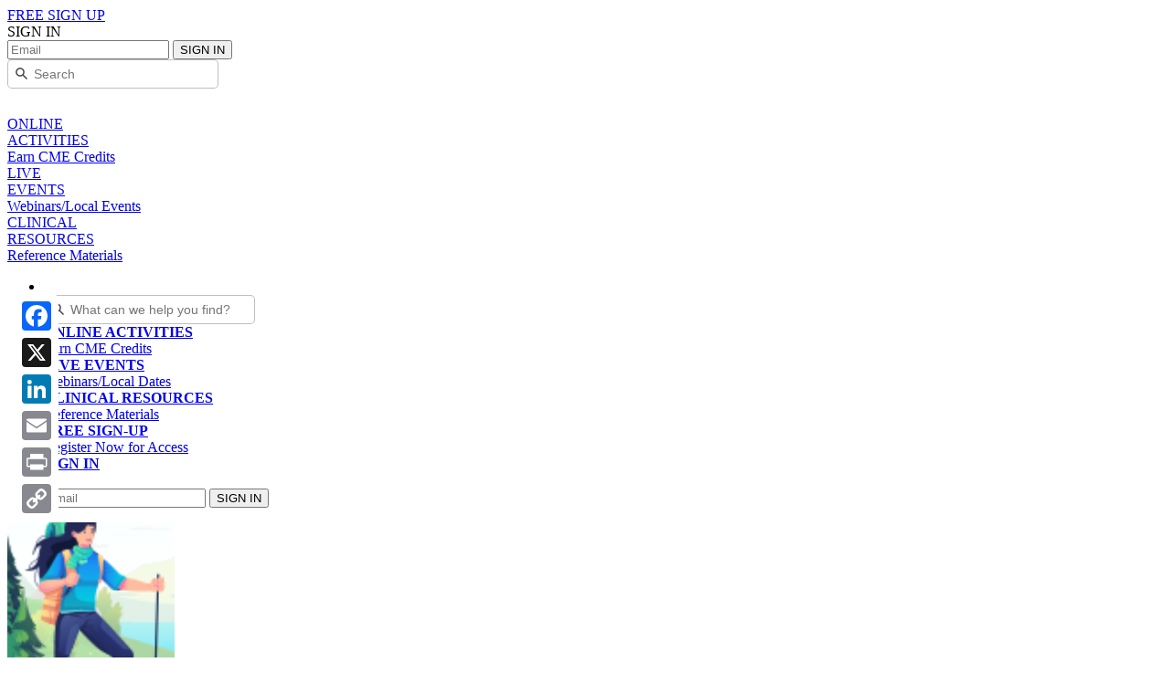

--- FILE ---
content_type: text/html; charset=UTF-8
request_url: https://exchangecme.com/asthma
body_size: 9728
content:
<!DOCTYPE html>
<html>
    <head>
        <!-- Google Tag Manager -->
        <script>(function(w,d,s,l,i){w[l]=w[l]||[];w[l].push({'gtm.start': new Date().getTime(),event:'gtm.js'});var f=d.getElementsByTagName(s)[0],j=d.createElement(s),dl=l!='dataLayer'?'&l='+l:'';j.async=true;j.src='https://www.googletagmanager.com/gtm.js?gtmcb=1770125801&id='+i+dl;f.parentNode.insertBefore(j,f);})(window,document,'script','dataLayer','GTM-TCS84SJZ');</script>
        <!-- End Google Tag Manager -->
        
        <title>Clinical Issues in Severe Asthma : Clinical Resource : ExchangeCME.com</title>
        <meta charset='utf-8'>
        <meta content="width=device-width, initial-scale=1" name="viewport">
        <link href="/themes/desktop2/css/normalize.css" rel="stylesheet" type="text/css">
        <link href="/themes/desktop2/css/webflow.css" rel="stylesheet" type="text/css">
        <link href="/themes/desktop2/css/exchangecme.webflow.css?v=8" rel="stylesheet" type="text/css">
        <link href="/themes/desktop2/css/mobile.css" rel="stylesheet" type="text/css">
        <link href="/themes/desktop2/css/select2.min.css" rel="stylesheet" type="text/css">
        <link href="/themes/desktop2/css/credentials-combo.css" rel="stylesheet" type="text/css">
        <script src="https://ajax.googleapis.com/ajax/libs/webfont/1.6.26/webfont.js" type="text/javascript"></script>
        <script type="text/javascript">WebFont.load({  google: {    families: ["Oswald:200,300,400,500,600,700"]  }});</script>
        <!-- [if lt IE 9]><script src="https://cdnjs.cloudflare.com/ajax/libs/html5shiv/3.7.3/html5shiv.min.js" type="text/javascript"></script><![endif] -->
        <script type="text/javascript">!function(o,c){var n=c.documentElement,t=" w-mod-";n.className+=t+"js",("ontouchstart"in o||o.DocumentTouch&&c instanceof DocumentTouch)&&(n.className+=t+"touch")}(window,document);</script>
        <script src="https://d3e54v103j8qbb.cloudfront.net/js/jquery-3.5.1.min.dc5e7f18c8.js?site=6153e52e005954476981c2a8" type="text/javascript" integrity="sha256-9/aliU8dGd2tb6OSsuzixeV4y/faTqgFtohetphbbj0=" crossorigin="anonymous"></script>
        <link href="/themes/desktop2/images/favicon.ico" rel="shortcut icon" type="image/x-icon">
        <link href="/themes/desktop2/images/webclip.png" rel="apple-touch-icon">
                        
                <script>
            (function(i,s,o,g,r,a,m){i['GoogleAnalyticsObject']=r;i[r]=i[r]||function(){
                (i[r].q=i[r].q||[]).push(arguments)},i[r].l=1*new Date();a=s.createElement(o),
                m=s.getElementsByTagName(o)[0];a.async=1;a.src=g;m.parentNode.insertBefore(a,m)
            })(window,document,'script','//www.google-analytics.com/analytics.js','ga');

            ga('create', 'UA-43062420-1', 'exchangecme.com');
            ga('send', 'pageview');
        </script>
                <script>
            (function() {
                var cx = '017660612642044262946:8je9l1af1a4';
                var gcse = document.createElement('script');
                gcse.type = 'text/javascript';
                gcse.async = true;
                gcse.src = (document.location.protocol == 'https:' ? 'https:' : 'http:') +
                    '//www.google.com/cse/cse.js?cx=' + cx;
                var s = document.getElementsByTagName('script')[0];
                s.parentNode.insertBefore(gcse, s);
            })();
        </script>
        
                    <!-- AddToAny BEGIN -->
            <div class="a2a_kit a2a_kit_size_32  a2a_floating_style a2a_vertical_style"  style="left:16px; bottom:150px;">
                <a class="a2a_button_facebook"></a>
                <a class="a2a_button_x"></a>
                <a class="a2a_button_linkedin"></a>
                <a class="a2a_button_email"></a>
                <a class="a2a_button_print"></a>
                <a class="a2a_button_copy_link"></a>
            </div>
            <script defer src="https://static.addtoany.com/menu/page.js"></script>
            <!-- AddToAny END -->
                        <style>
            .favorite-btn {
                display: none!important;
            }
        </style>
            </head>
    <body>
        <!-- Google Tag Manager (noscript) -->
        <noscript><iframe src="https://www.googletagmanager.com/ns.html?id=GTM-TCS84SJZ" height="0" width="0" style="display:none;visibility:hidden"></iframe></noscript>
        <!-- End Google Tag Manager (noscript) -->

                    <div class="nav wf-section">    
    <header id="nav-mobile" style="position: relative;">
        <a href="/" class="logo" style="background-image: url(/themes/desktop2/images/exchangeCME-logo2x.png)"></a>
        <div class="links">
                        <div>
                <a href="/users/personalization">FREE SIGN UP</a>
            </div>
            <div class="signin">
                <span>SIGN IN</span>
                <form class="email" action="/users/personalization" method="post">
                    <input type="text" name="LoginForm[username]" placeholder="Email" required="">
                    <button type="submit">SIGN IN</button>
                </form>
            </div>
                    </div>
        <div class="head-panel">
            <div class="search">
                <div class="field">
                    <input type="text" placeholder="Search" class="st-default-search-input">
                </div>
                <div class="ico">
                    <svg xmlns="http://www.w3.org/2000/svg" width="25.631" height="25.631" viewBox="0 0 25.631 25.631">
                        <g id="Сгруппировать_780" data-name="Сгруппировать 780" transform="translate(1.75 1.75)">
                            <path id="Контур_893" data-name="Контур 893" d="M21.057,12.778A8.278,8.278,0,1,1,12.778,4.5a8.278,8.278,0,0,1,8.278,8.278Z" transform="translate(-4.5 -4.5)" fill="none" stroke="#fff" stroke-linecap="round" stroke-linejoin="round" stroke-width="3.5"/>
                            <path id="Контур_894" data-name="Контур 894" d="M31.678,31.678l-6.7-6.7" transform="translate(-10.272 -10.272)" fill="none" stroke="#fff" stroke-linecap="round" stroke-linejoin="round" stroke-width="3.5"/>
                        </g>
                    </svg>
                </div>
            </div>
            <div class="menu-panel">
                <div class="btn-menu">
                    <span></span>
                    <span></span>
                    <span></span>
                    <span></span>
                </div>
                <div class="menu">
                    <a href="/activities" class="item1 ">
                        <div class="tl">ONLINE<br>ACTIVITIES</div>
                        <div class="descr">Earn CME Credits</div>
                    </a>
                    <a href="/events" class="item2 ">
                        <div class="tl">LIVE<br>EVENTS</div>
                        <div class="descr">Webinars/Local Events</div>
                    </a>
                    <a href="/resources" class="item3 active">
                        <div class="tl">CLINICAL<br>RESOURCES</div>
                        <div class="descr">Reference Materials</div>
                    </a>
                </div>
            </div>
        </div>
        <script>
            jQuery(document).ready(function($) {
                $('#nav-mobile .head-panel .btn-menu').on('click', function(){
                    $(this).toggleClass('open');
                });
                $('#nav-mobile .head-panel .search .ico').on('click', function(){
                    $('#nav-mobile .head-panel .search').toggleClass('open');
                    $('#nav-mobile .links .signin .email').removeClass('open');
                });
            });
        </script>
    </header>

    <header id="nav" class="sticky-nav">
        <ul role="list" class="nav-grid w-list-unstyled">
            <li id="w-node-f550e5f2-afb3-e6a9-a4c7-1f3219f13772-0481c2a9">
                <a href="/" class="nav-logo-link w-inline-block"><img src="/themes/desktop2/images/exchangeCME-logo2x.png" width="251" srcset="/themes/desktop2/images/exchangeCME-logo2x-p-500.png 500w, /themes/desktop2/images/exchangeCME-logo2x.png 502w" sizes="(max-width: 767px) 100vw, (max-width: 991px) 169.1328125px, 20vw" alt="" class="nav-logo"></a>
            </li>
            <li>
                <div class="search-icon w-inline-block">
                    <i></i>
<!--                    <img src="--><!--/images/search-icon2x.png" loading="lazy" width="52" alt="">-->
                    <div class="search-form">
                        <input type="text" placeholder="What can we help you find?" class="st-default-search-input">
                    </div>
                </div>
            </li>
            <li>
                <a href="/activities" class="nav-link w-inline-block ">
                    <div><strong class="nav-text-big">ONLINE ACTIVITIES<br></strong>Earn CME Credits</div>
                </a>
            </li>
            <li>
                <a href="/events" class="nav-link ">
                    <strong class="nav-text-big">LIVE EVENTS<br></strong>Webinars/Local Dates
                </a>
            </li>
            <li>
                <a href="/resources" class="nav-link resources active">
                    <strong class="nav-text-big">CLINICAL RESOURCES<br></strong>Reference Materials
                </a>
            </li>
            <li>
                                <a data-w-id="f550e5f2-afb3-e6a9-a4c7-1f3219f13789" href="/users/personalization" class="nav-link active signup">
                    <strong class="nav-text-big">FREE SIGN-UP<br></strong>Register Now for Access
                </a>
                            </li>
            <li>
                                <div class="signin">
                    <a href="#" class="nav-link">
                        <strong class="nav-text-big">SIGN IN<br></strong><br>
                    </a>
                    <form class="email" action="/users/personalization" method="post">
                        <input type="text" name="LoginForm[username]" placeholder="Email" required="">
                        <button type="submit">SIGN IN</button>
                    </form>
                </div>
                            </li>
        </ul>
    </header>
</div>

<script>
    jQuery(document).ready(function($) {
        $('header#nav .search-icon i').on('click', function(){
            $(this).parent().toggleClass('open');
            $('header#nav .signin').removeClass('open')
        });
        $('header#nav .signin a').on('click', function(e){
            e.preventDefault();
            $(this).parent().toggleClass('open');
            $('header#nav .search-icon').removeClass('open')
        });
        $('#nav-mobile .links .signin span').on('click', function(e){
            e.preventDefault();
            $('#nav-mobile .links .signin .email').toggleClass('open');
            $('#nav-mobile .head-panel .search').removeClass('open')
        });
    });
</script>
                <div class="container">
	<div id="content">
		<style>
    .linked-resources *, 
    .suggested-readings * {
        font-family: Proximanova, sans-serif;
        font-size: 16px;
        line-height: 24px;
    }
    
    .linked-resources a, 
    .suggested-readings a {
        color: #0097d4;
        text-decoration: none;
        font-style: normal;
        font-weight: 600;
    }

    .linked-resources h1, 
    .suggested-readings h1 {
        width: 100%;
        margin-top: 20px;
        margin-bottom: 4px;
        font-family: Proximanova, sans-serif;
        color: #002b7f;
        font-size: 22px;
        line-height: 34px;
        font-weight: 600;
        letter-spacing: 1px;
        text-transform: uppercase;
    }

    .linked-resources h2, 
    .linked-resources h3, 
    .linked-resources h4,
    .suggested-readings h2, 
    .suggested-readings h3, 
    .suggested-readings h4 {
        font-size: 22px;
        color: #000000;
    }
    
    .square-small.resource-logo {
        width: 183px;
        height: 150px;
    }
    
    .square-small.resource-logo img {
        width: 100%;
        height: 100%;
        object-fit: cover;
    }
</style>
<section>    
    <div class="slider-section wf-section">
        <div class="page-resource">
            <div class="slider-container">
                <div class="course-icon resource w-clearfix">
                    <div class="square-small resource-logo">
                        <img src="https://exchangecme-public-live.s3.amazonaws.com/files/upload/images/resources/627423c81ed7d.png" loading="lazy" alt="">
                    </div>
                    <div class="course-icn-name">Clinical Issues</div>
                    <div class="resourse-tags-holder">
                                                <div class="resource-tag">
                            <div>meeting slides</div>
                        </div>
                                                                                                <div class="resource-tag">
                            <div>linked resources</div>
                        </div>
                                                                        <div class="resource-tag">
                            <div>Suggested Reading</div>
                        </div>
                                            </div>
                    <h1>Clinical Issues in Severe Asthma</h1>
                    <h2>Debates and Discussions About New Upstream Treatment Avenues</h2>
                </div>
            </div>
        </div>
    </div>
    <div class="main-content wf-section">
        <div class="selection-content-area">
            <div class="w-row">
                <div id="resourcesVideoList" class="w-col w-col-8">
                                        <div class="subheads-content-h2">Meeting slides</div>
                    <iframe 
                            allowfullscreen='true' 
                            webkitallowfullscreen='true' 
                            mozallowfullscreen='true' 
                            oallowfullscreen='true' 
                            msallowfullscreen='true'
                            src='https://e.issuu.com/embed.html?backgroundColor=%23ffffff&d=clinical_issues_in_severe_asthma_workbook&hideIssuuLogo=true&hideShareButton=true&u=integritasgrp 'width='100%' height='480' allowfullscreen='true'></iframe>                                                            
                                        <div class="subheads-content-h2">Suggested Readings</div>
                    <div class="suggested-readings"><h2>
	<a href="https://pubmed.ncbi.nlm.nih.gov/35020986/">Biologic therapies for severe asthma.</a></h2>
<p>
	Brusselle GG, Koppelman GH.&nbsp;<em>N Engl J Med.&nbsp;</em>2022;386(2):157-171.</p>
<h2>
	<a href="https://pubmed.ncbi.nlm.nih.gov/34109244/"><strong>Identification and treatment of T2-low asthma in the era of biologics.</strong></a></h2>
<p>
	Kyriakopoulos C, et al. <em>E</em><em>RJ Open Res</em>. 2021;7(2):00309-2020.</p>
<h2>
	<a href="https://pubmed.ncbi.nlm.nih.gov/34958982/"><strong>Controversies in allergy: choosing a biologic for patients with severe asthma.</strong></a><a href="https://pubmed.ncbi.nlm.nih.gov/34958982/">&nbsp;</a></h2>
<p>
	Pavord ID, et al.&nbsp;<em>J Allergy Clin Immunol Pract.&nbsp;</em>2022;10(2):410-419.</p>
<h2>
	<a href="https://pubmed.ncbi.nlm.nih.gov/35093555/">A rationale approach to compare and select biologic therapeutics in asthma.</a></h2>
<p>
	Wang E, Wechsler ME.&nbsp;<em>Ann Allergy Asthma Immunol.&nbsp;</em>2022. [Epub before print].</p>
<h2>
	<a href="https://pubmed.ncbi.nlm.nih.gov/33685606/">How to assess effectivness of biologics for asthma and what steps to take when there is not benefit.</a></h2>
<p>
	Pepper AN, et al.&nbsp;<em>J Allergy Clin Immunol Pract.&nbsp;</em>2021;9(3):1081-1088.</p>
<h2>
	<a href="https://pubmed.ncbi.nlm.nih.gov/33979488/">Tezepelumab in adults and adolescents with severe, uncontrolled asthma.</a></h2>
<p>
	Menzies-Gow A, et al.&nbsp;<em>N Engl J Med.&nbsp;</em>2021;384(19):1800-1809.</p>
<h2>
	<a href="https://www.thelancet.com/journals/lanres/article/PIIS2213-2600(21)00226-5/fulltext"><strong>Effect of tezepelumab on airway inflammatory cells, remodelling, and hyperresponsiveness in patients with moderate-to-severe uncontrolled asthma (CASCADE): a double-blind, randomised, placebo-controlled, phase 2 trial.</strong></a></h2>
<p>
	Diver S, et al. <em>Lancet Respir Med</em>. 2021; 9(11):1299-13312.</p>
<h2>
	<a href="https://www.nejm.org/doi/full/10.1056/NEJMoa2024257"><strong>Efficacy and safety of itepekimab in patients with moderate-to-severe asthma.</strong></a></h2>
<p>
	Wechsler ME, et al.&nbsp;<em>N Engl J Med</em>. 2021;385(18):1656-1668.</p>
<h2>
	<a href="https://pubmed.ncbi.nlm.nih.gov/24200404/"><strong>Randomized, double-blind, placebo-controlled study of brodalumab, a human anti-IL-17 receptor monoclonal antibody, in moderate to severe asthma.</strong></a></h2>
<p>
	Busse WW, et al. <em>Am J Respir Crit Care Med</em>. 2013;188(11):1294-1302.</p>
<h2>
	<a href="https://www.atsjournals.org/doi/pdf/10.1164/ajrccm-conference.2020.201.1_MeetingAbstracts.A4210"><strong>Mastinib significantly decreases the rate of asthma exacerbations in patients with severe asthma uncontrolled by oral corticosteroids: a phase 3 multicenter study.</strong></a></h2>
<p>
	Chanez P, et al. <em>Am</em> <em>J Respir Crit Care Med</em>. 2020;201:A4210.</p>
<h2>
	<a href="https://www.nejm.org/doi/full/10.1056/NEJMoa1613125">KIT inhibition by imatinib in patients with severe refratory asthma.</a></h2>
<p>
	Cahill KN, et al.&nbsp;<em>N Engl J Med.&nbsp;</em>2017;375(20):1911-1920.</p>
<h1>
	Patient Advoacy Organizations</h1>
<h2>
	<a href="http://www.aafa.org/page/asthma.aspx">Asthma and Allergy Foundatin of America (AAFA)</a></h2>
<p>
	AAFA is dedicated to improving the quality of life for people with asthma and allergic diseases through education, advocacy, and research.</p>
<h2>
	<a href="https://acaai.org/asthma"><strong>American College of Allergy, Asthma &amp; Immunology (ACAAI)</strong></a></h2>
<p>
	The ACAAI fosters a culture of collaboration and congeniality in which members work toward the common goals of patient care, education, advocacy, and research.</p>
<h2>
	<a href="http://www.lung.org/lung-health-and-diseases/lung-disease-lookup/asthma/">American Lung Assocation</a></h2>
<p>
	The ACAAI fosters a culture of collaboration and congeniality in which members work toward the common goals of patient care, education, advocacy, and research.&nbsp; The American Lung Assocation is the leading organization working to save lives by improving lung health and preventing lung disease through education, advocacy, and research.</p>
<h2>
	<a href="http://www.lung.org/lung-health-and-diseases/lung-disease-lookup/asthma/">American T</a><a href="https://www.thoracic.org/patients/patient-resources/">horacic Society (ATS)</a></h2>
<p>
	The mission of the ATS is to improve health worldwide by advancing research, clinical care, and public health in respiratory disease, critical illness, and sleep disorders.</p>
<h2>
	<a href="http://foundation.chestnet.org/patient-education-resources/asthma/">Chest Foundation</a></h2>
<p>
	The CHEST Foundation creates trusted patient education resources and disease awareness campaigns that empower patients to engage in better managing their health.</p>
</div>
                                    </div>
                <div class="col-linked-resources w-col w-col-4">
                                        <div class="subheads-content-h2">Linked Resources</div>
                    <div class="linked-resources">
                        <h1>
	Clinical Practice Guidelines</h1>
<h2>
	<a href="https://ginasthma.org/wp-content/uploads/2022/05/GINA-Main-Report-2022-FINAL-22-05-03-WMS.pdf"><strong>Global Strategy for Asthma Management and Prevention.</strong></a></h2>
<p>
	Global Initiative for Asthma, 2022.</p>
<h1>
	Clinical Practice Tools</h1>
<h2>
	<a href="https://www.cdc.gov/asthma/actionplan.html"><strong>Centers for Disease Control and Prevention (CDC) Asthma Action Plans</strong></a></h2>
<p>
	These tools for asthma control were created following the&nbsp;evidence-based guidance published by the National Institutes of Health.&nbsp; &nbsp; &nbsp; &nbsp;&nbsp;</p>
<h2>
	<a href="https://getasthmahelp.org/documents/ACT_AdultEng.pdf">Asthma Control Test (ACT)</a><o:p></o:p></h2>
<p>
	This 5-question test evaluates asthma control over the past 4 weeks on a 5-point Likert scale. A score of &lt;20 on the ACT suggests asthma that is uncontrolled.</p>
<p>
	Nathan RA, et al.&nbsp;<em>J Allergy Clin Immunol.</em>&nbsp;2004;113(1):59-65.</p>
<h2>
	<a href="http://Asthma Control Questionnaire (ACQ)"><strong>Asthma Control Questionnaire (ACQ)</strong></a></h2>
<p>
	This 7-question assessment tool measures asthma control over the past 7 days. Six questions are self-administered by the patient, and 1 question requires a clinician&rsquo;s input. Scores range from 1 (totally controlled) to 6 (severely uncontrolled).</p>
<p>
	Juniper EF, et al.&nbsp;<em>Eur Respir J.&nbsp;</em>1999;14(4):902-907.</p>
<h2>
	<a href="http://getasthmahelp.org/documents/2007Guidelines_ValidatedQuestionnaires.pdf">Asthma Therapy Assessment Questionnaire (ATAQ)</a></h2>
<h2>
	<o:p></o:p></h2>
<p>
	This 4-question test assesses asthma control over the past 4 weeks. Each question has a possible score of 0 or 1; if the sum of the 4 question scores is &gt;1, the patient&rsquo;s asthma may be uncontrolled.</p>
<p>
	Vollmer WM, et al.&nbsp;<em>Am J Respir Crit Care Med.&nbsp;</em>1999;160(5 Pt 1):1647-1652&nbsp;</p>
<h2>
	<a href="http://asthma.chestnet.org/sdm-tool/"><strong>Shared Decision-Making Tool</strong></a></h2>
<p>
	The CHEST Foundation, Allergy and Asthma Network, and American College of Allergy, Asthma &amp; Immunology (ACAAI) have developed a shared decision-making tool for adults with severe asthma so that they may work collaboratively with clinicians to improve self-management skills, choose the best treatment plan, and increase adherence.</p>
                    </div>
                                    </div>
            </div>
            <div class="cards-content">
                                
                                    <div class="subheads-content-h2 fortiles">
                        <div>Related activities</div>
                    </div>
                                            <div class="c-card-front full">
    <div class="_w-card-front">
        <div class="c-card-img full">
            <div class="course-pic double">
                <img src="https://exchangecme-public-live.s3.amazonaws.com/files/upload/images/activities/644acdc548fcc.png" sizes="(max-width: 479px) 89vw, 220px" loading="lazy" alt="" class="course-image double">
                                    <img width="70" loading="lazy" src="https://exchangecme-public-live.s3.amazonaws.com/files/upload/images/ext-images/644a89ca94164.png" alt="" class="square-small tile double">
                                
                            </div>
            <div class="scroll-card-v">
                <div class="course-info double w-clearfix">
                    <div class="course-icn-name double">&nbsp;</div>
                    <div class="course-tile-credits">0.75 CME/AANP</div>
                </div>
                <h3 class="course-name-tile double">Lifting the Bar in Severe Asthma</h3>
                <h4 class="course-subhead full">Translating Pathophysiologic Insights Into New Targeted Therapies</h4>
                <div class="value-list">
                    <table>
                        <tr>
                            <td>Faculty:</td>
                            <td>Michael E. Wechsler, MD, MMSc</td>
                        </tr>
                        <tr>
                            <td>Release:</td>
                            <td>06/29/2022</td>
                        </tr>
                        <tr>
                            <td>Expiration:</td>
                            <td>06/29/2023</td>
                        </tr>
                    </table>
                </div>
            </div>
            <div class="c-card-btn">
                        <a class="btn-small_v2 w-button" href="/sacircuit2022">Begin Activity</a>
                </div>
        </div>
    </div>
</div>                                            <div class="c-card-front full">
    <div class="_w-card-front">
        <div class="c-card-img full">
            <div class="course-pic double">
                <img src="https://exchangecme-public-live.s3.amazonaws.com/files/upload/images/activities/644ac8ef66ae9.png" sizes="(max-width: 479px) 89vw, 220px" loading="lazy" alt="" class="course-image double">
                                    <img width="70" loading="lazy" src="https://exchangecme-public-live.s3.amazonaws.com/files/upload/images/ext-images/644ac8ebe0af6.png" alt="" class="square-small tile double">
                                
                            </div>
            <div class="scroll-card-v">
                <div class="course-info double w-clearfix">
                    <div class="course-icn-name double">Webcast&nbsp;</div>
                    <div class="course-tile-credits">1.00 CME/AANP</div>
                </div>
                <h3 class="course-name-tile double">Clinical Issues in Severe Asthma</h3>
                <h4 class="course-subhead full">Debates and Discussions About New Upstream Treatment Avenues</h4>
                <div class="value-list">
                    <table>
                        <tr>
                            <td>Faculty:</td>
                            <td>Monica Kraft, MD; Reynold A. Panettieri, Jr, MD</td>
                        </tr>
                        <tr>
                            <td>Release:</td>
                            <td>08/26/2022</td>
                        </tr>
                        <tr>
                            <td>Expiration:</td>
                            <td>08/26/2023</td>
                        </tr>
                    </table>
                </div>
            </div>
            <div class="c-card-btn">
                        <a class="btn-small_v2 w-button" href="/saenduring22">Begin Activity</a>
                </div>
        </div>
    </div>
</div>                                                                </div>
        </div>
    </div>
</section>
<script>
    function resourcesResizeIframes() {
        let ls = document.getElementById('resourcesVideoList');
        let frames = ls.getElementsByTagName('iframe');
        for (let i = 0; i < frames.length; i++) {
            let frame = frames[i];
            frame.style.height = (frame.offsetWidth * 11 / 19) + 'px';
        }
    }
    window.addEventListener('resize', function () {
        resourcesResizeIframes();
    });
    resourcesResizeIframes();
</script>	</div><!-- content -->
</div>
                    
<div class="footer wf-section">
    <div class="footer-content">
                <div class="w-row">
            <div class="col-r w-col w-col-3">
                <a href="#" class="insci-link w-inline-block"><img src="/themes/desktop2/images/InSci_logo.svg" loading="lazy" alt=""></a>
                <div class="footer-text">
                    <div>ExchangeCME is a division of InSci Productions, LLC</div>
                </div>
            </div>
            <div class="col-r footer w-col w-col-9">
                                <div class="social-block">
                    <a href="https://twitter.com/exchangeCME" class="social-links small w-inline-block">
                        <img src="/themes/desktop2/images/icn_Twitter.svg" loading="lazy" alt="">
                    </a>
                    <a href="https://www.facebook.com/ExchangeCME-1576829805949696/?ref=aymt_homepage_panel" class="social-links small w-inline-block">
                        <img src="/themes/desktop2/images/icn_Facebook.svg" loading="lazy" alt="">
                    </a>
                    <a href="https://www.linkedin.com/company/10863550" class="social-links small w-inline-block">
                        <img src="/themes/desktop2/images/icn_Linkedin.svg" loading="lazy" alt="">
                    </a>
                    <a href="https://www.youtube.com/channel/UCLNVpHu10WIeLbxAe8xnnfg" class="social-links small w-inline-block">
                        <img src="/themes/desktop2/images/icn_YouTube.svg" loading="lazy" alt="">
                    </a>
                </div>
                <div class="footer-text onright">
                    <div>Your use of this website constitutes acceptance of InSci Productions, LLC <a href="/privacy">Privacy Policy</a> and <a href="/terms">Terms of Use</a>. <a href="/about-us">About Us</a></div>
                    <div>2026 © InSci Productions, LLC. Material may not be published, broadcast, rewritten, or redistributed in any form without prior authorization.</div>
                </div>
                            </div>
        </div>
    </div>
</div>            <script type="text/javascript">
    (function(w,d,t,u,n,s,e){w['SwiftypeObject']=n;w[n]=w[n]||function(){
        (w[n].q=w[n].q||[]).push(arguments);};s=d.createElement(t);
        e=d.getElementsByTagName(t)[0];s.async=1;s.src=u;e.parentNode.insertBefore(s,e);
    })(window,document,'script','//s.swiftypecdn.com/install/v2/st.js','_st');

    _st('install','XMELuZQPrTVn4KXUfp_N','2.0.0');
</script>                <div id="modalFacultyPopup" class="popup-overlay">
    <div class="body">
        
    </div>
</div>
<script>
    $(function () {
        $('.faculty-link').on('click', function (e) {
            e.preventDefault();
            $('#modalFacultyPopup .body').html('');
            $('#modalFacultyPopup').show();
            $.ajax({
                url: '/faculties/popup/id/' + $(this).data('id'),
                success: function (data) {
                    $('#modalFacultyPopup .body').html(data);
                    $('#modalFacultyPopup .body .btn-small_v2.close').on('click', function () {
                        $('#modalFacultyPopup').hide();
                    });
                },
                error: function (err) {
                    $('#modalFacultyPopup').hide();
                    console.log(err);
                }
            });
            return false;
        });
        
        $('#modalFacultyPopup').on('click', function (e) {
            if (e.target == $('#modalFacultyPopup')[0]) {
                $('#modalFacultyPopup').hide();
            }
        });
    });
</script>        
        <script src="/themes/desktop2/js/webflow.js" type="text/javascript"></script>
        <script src="/themes/desktop2/js/select2.min.js" type="text/javascript"></script>
        <script src="/themes/desktop2/js/cookie.js" type="text/javascript"></script>
        <script src="/themes/desktop2/js/favorites.js" type="text/javascript"></script>
        <script>
            $('form').each(function() {
                if (!$(this).is('[action]')) {
                    $(this).attr('action', '/');
                }
            });
        </script>
        <!-- [if lte IE 9]><script src="https://cdnjs.cloudflare.com/ajax/libs/placeholders/3.0.2/placeholders.min.js"></script><![endif] -->
    </body>
</html>
